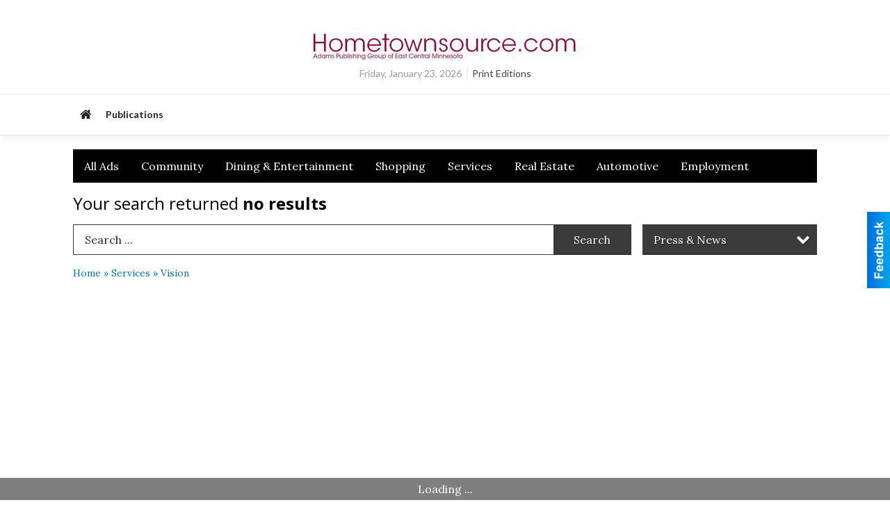

--- FILE ---
content_type: text/html
request_url: https://local.hometownsource.com/pressnews/categories:77
body_size: 13922
content:
<!DOCTYPE html>

<html lang="en" id="dealerspecial" class="en">

	<head>
		<meta charset="utf-8"/>
		<meta name="sth-site-verification" content="44332cc86b3be5c2ba2da00568ce92d9" />

        
				<meta property="og:site_name" content="ECM-INC">
		
		<!-- Mobile Specific Meta MASTER -->
		<meta http-equiv="X-UA-Compatible" content="IE=edge">
		<meta name="viewport" content="width=device-width, initial-scale=1, maximum-scale=5">

		<!-- SEO Tags -->
		<title>Vision Ads in Minneapolis, MN</title>
<meta name="description" content="Vision Ads from ">
<meta name="keywords" content="Vision, ">
<link rel="canonical" href="https://local.hometownsource.com/pressnews/categories:77">
<meta property="og:title" content="Vision Ads in Minneapolis, MN">
<meta property="og:image" content="https://local.hometownsource.com/seoimgs/imgs/Vision%20Ads%20in%20Minneapolis%2C%20MN.jpg">
<meta property="og:url" content="https://local.hometownsource.com/pressnews/categories:77">

		<!-- Scripts -->
		<script src="/scripts/language/en.js" type="text/javascript" ></script>

		<script src="//ajax.googleapis.com/ajax/libs/jquery/1.11.0/jquery.min.js"></script>
				<script> var $j = jQuery.noConflict(); </script>

		<script src="/js/prototype/prototype.js" type="text/javascript" ></script>
		<script src="/js/prototype/scriptaculous.js?load=effects,dragdrop,controls,slider,builder" type="text/javascript" ></script>

		<!-- GOOGLE MAPS -->
		
		<script type="text/javascript">
						var wehaaOptions = {
						TYPE_DEALERSPECIAL : 2,
						TYPE_REALSTATE     : 1,
						actuallatlng       : '',
						base               : "",
						ajaxLoad           : '<p style="text-align:center; margin:0px;">SENDING....</p>',
						facebookAppId      : '287014194650886',
						app                : {
								controller : "places",
								view       : "index"
						},
						defaults           : {
								lat        : 40.755100,
								lng        : -111.877869						},
						type               : 2,
						lang               : '',
						langSegment        : '',
						params       : {"categories":"77","zone":"12","header":"header_cats"},session      : {"defLoc":0,"city":"Columbus, OH","lat":39.9625,"lng":-83.0061},						showMap            : false,
						usePopUp           : false,
						startURL		   : 'https://local.hometownsource.com/', //'//local.hometownsource.com/pressnews/categories:77',
						adURL			   : '',
						startTitle		   : document.title
					};
		</script>

		<script src="/scripts/load/controller:places/action:index.js?v=4.1.0.0" type="text/javascript" ></script>

		<!-- Favicon -->
		<link rel="icon" href="/favicon.png" type="image/png" />
		<link rel="shortcut icon" href="/favicon.ico" />

		<!-- Google Fonts -->
		<link href="//fonts.googleapis.com/css?family=Arimo:400,700" rel="stylesheet" type="text/css"><link href="//fonts.googleapis.com/css?family=Droid+Serif:400,300,700" rel="stylesheet" type="text/css"><link href="//fonts.googleapis.com/css?family=Lato:400,700,300" rel="stylesheet" type="text/css"><link href="//fonts.googleapis.com/css?family=Lora:400,700" rel="stylesheet" type="text/css"><link href="//fonts.googleapis.com/css?family=Merriweather:400,700" rel="stylesheet" type="text/css"><link href="//fonts.googleapis.com/css?family=Neuton:400,700" rel="stylesheet" type="text/css"><link href="//fonts.googleapis.com/css?family=Open+Sans:400,300,700" rel="stylesheet" type="text/css"><link href="//fonts.googleapis.com/css?family=Oswald:400,300,700" rel="stylesheet" type="text/css"><link href="//fonts.googleapis.com/css?family=Playfair+Display:400,700" rel="stylesheet" type="text/css"><link href="//fonts.googleapis.com/css?family=PT+Sans:400,700" rel="stylesheet" type="text/css"><link href="//fonts.googleapis.com/css?family=PT+Sans+Narrow:400,700" rel="stylesheet" type="text/css"><link href="//fonts.googleapis.com/css?family=Roboto:400,300,700" rel="stylesheet" type="text/css"><link href="//fonts.googleapis.com/css?family=Roboto+Condensed:400,700,300" rel="stylesheet" type="text/css"><link href="//fonts.googleapis.com/css?family=Roboto+Slab:400,300,700" rel="stylesheet" type="text/css"><link href="//fonts.googleapis.com/css?family=Source+Serif+Pro:400,700" rel="stylesheet" type="text/css"><link href="//fonts.googleapis.com/css?family=Tinos:400,300,700" rel="stylesheet" type="text/css">
		<!-- Third Party -->
		<link type="text/css" rel="stylesheet" href="/css/themes/web/normalize.css">
					<link type="text/css" rel="stylesheet" href="//cdnjs.cloudflare.com/ajax/libs/font-awesome/4.5.0/css/font-awesome.min.css">
		<link type="text/css" rel="stylesheet" href="/css/window/classic.css">

		<!-- WeHaa -->
		<link type="text/css" rel="stylesheet" href="/css/themes/web/design.css?v=4.1.0.0">
		<link type="text/css" rel="stylesheet" href="/css/themes/web/templates.css?v=4.1.0.0">

		<!--[if IE]>
			<link type="text/css" rel="stylesheet" href="/css/themes/latimes/fix_ie.css">
		<![endif]-->

		<!-- PRINT MEDIA CSS -->
		<link href="/css/themes/web/print.css" rel="stylesheet" type="text/css" media="print">

		<!-- LIGHTBOX -->
		<link type="text/css" rel="stylesheet" href="/css/lightbox/lightbox.css" media="screen" />

		<!-- PROTOTIP -->
		<link type="text/css" rel="stylesheet" href="/css/prototip/prototip.css" media="screen" />

		<!-- Custom Styles -->
		<link type="text/css" rel="stylesheet" href="/css/themes/web/custom.css?v=4.1.0.0">

		<!-- Views Styles -->
		<style type="text/css">

/* General
------------------------------------------------------------------------------------------------------------------------ */

	body {
		background-color: #ffffff;
	}

/* Structure
------------------------------------------------------------------------------------------------------------------------ */

	.fixed-header {
		border-bottom: #000000 0px solid;
	}
	
	.full-width {
		border-bottom: #000000 0px solid;
	}
	
	.boxed-width {
		box-shadow: 0 0 0 rgba(0, 0, 0, 0);
		border-left: #ffffff 0px solid;
		border-right: #ffffff 0px solid;
		background-color: #ffffff;
	}

/* Header
------------------------------------------------------------------------------------------------------------------------ */

	#sHeader {
		background-color: #ffffff;
	}

/* Main Menu
------------------------------------------------------------------------------------------------------------------------ */

	#sMenu {
		padding: 20px 0px 0px 0px;
	}
	
	#fMenu .bgdiv,
	#sMenu .bgdiv {
		color: #ffffff;
		background-color: #000000;
	}
	
	#fMenu .bgdiv .desk-menu > ul > li,
	#sMenu .bgdiv .desk-menu > ul > li {
		font-size: 16px;
		font-weight: normal;
	}
	
	#fMenu .bgdiv .desk-menu > ul > li > a,
	#sMenu .bgdiv .desk-menu > ul > li > a,
	#fMenu .bgdiv .desk-menu > ul > li > span,
	#sMenu .bgdiv .desk-menu > ul > li > span {
		color: #ffffff;
		padding: 0 16px;
		line-height: 48px;
		font-family: "Lora", serif;
	}

	#fMenu .bgdiv .desk-menu > ul > li .submen .sublist,
	#sMenu .bgdiv .desk-menu > ul > li .submen .sublist {
		padding: 8px;
		background-color: #000000;
	}
	
	#fMenu .bgdiv .desk-menu > ul > li .submen .col.subcol2:first-child,
	#sMenu .bgdiv .desk-menu > ul > li .submen .col.subcol2:first-child {
		padding: 0 4px 0 0;
	}
	
	#fMenu .bgdiv .desk-menu > ul > li .submen .col.subcol2:last-child,
	#sMenu .bgdiv .desk-menu > ul > li .submen .col.subcol2:last-child {
		padding: 0 0 0 4px;
	}
	
	#fMenu .bgdiv .desk-menu > ul > li .submen .col.subcol3,
	#sMenu .bgdiv .desk-menu > ul > li .submen .col.subcol3 {
		padding: 0 4px;
	}
	
	#fMenu .bgdiv .desk-menu > ul > li .submen .col.subcol3:first-child,
	#sMenu .bgdiv .desk-menu > ul > li .submen .col.subcol3:first-child {
		padding: 0 4px 0 0;
	}
	
	#fMenu .bgdiv .desk-menu > ul > li .submen .col.subcol3:last-child,
	#sMenu .bgdiv .desk-menu > ul > li .submen .col.subcol3:last-child {
		padding: 0 0 0 4px;
	}
	
	#fMenu .bgdiv .desk-menu > ul > li .submen .col ul li a,
	#sMenu .bgdiv .desk-menu > ul > li .submen .col ul li a {
		font-size: 14px;
		color: #ffffff;
		border-bottom: #6d0909 1px solid;
		padding: 10px 8px;
	}
	
	#fMenu .bgdiv .desk-menu > ul > li .focus-within .col ul li a:focus,
	#sMenu .bgdiv .desk-menu > ul > li .focus-within .col ul li a:focus,
	#fMenu .bgdiv .desk-menu > ul > li .submen .col ul li a:hover,
	#sMenu .bgdiv .desk-menu > ul > li .submen .col ul li a:hover,
	#fMenu .bgdiv .desk-menu > ul > li .submen .col ul li a:focus,
	#sMenu .bgdiv .desk-menu > ul > li .submen .col ul li a:focus {
		background-color: #6d0909;
	}
	
	#fMenu .bgdiv .desk-menu > ul > li:focus-within > a,
	#sMenu .bgdiv .desk-menu > ul > li:focus-within > a,
	#fMenu .bgdiv .desk-menu > ul > li:focus-within > span,
	#sMenu .bgdiv .desk-menu > ul > li:focus-within > span,
	#fMenu .bgdiv .desk-menu > ul > li:hover > a,
	#sMenu .bgdiv .desk-menu > ul > li:hover > a,
	#fMenu .bgdiv .desk-menu > ul > li:hover > span,
	#sMenu .bgdiv .desk-menu > ul > li:hover > span {
		color: #ffffff;
		background-color: #000000;
	}
	
	#fMenu .bgdiv .desk-menu > ul > li.more .sublist > ul .li-more > a,
	#sMenu .bgdiv .desk-menu > ul > li.more .sublist > ul .li-more > a,
	#fMenu .bgdiv .desk-menu > ul > li.more .sublist > ul .li-more > span,
	#sMenu .bgdiv .desk-menu > ul > li.more .sublist > ul .li-more > span {
		font-size: 14px;
		color: #ffffff;
		border-bottom: #6d0909 1px solid;
		padding: 10px 8px;
	}
	
	#fMenu .bgdiv .desk-menu > ul > li.more .sublist > ul .li-more.parent > a:before,
	#sMenu .bgdiv .desk-menu > ul > li.more .sublist > ul .li-more.parent > a:before {
		padding: 2px 12px 0 0;
	}
	
	#fMenu .bgdiv .desk-menu > ul > li.more .sublist > ul .li-more:focus-within > a,
	#sMenu .bgdiv .desk-menu > ul > li.more .sublist > ul .li-more:focus-within > a,
	#fMenu .bgdiv .desk-menu > ul > li.more .sublist > ul .li-more:focus-within > span,
	#sMenu .bgdiv .desk-menu > ul > li.more .sublist > ul .li-more:focus-within > span,
	#fMenu .bgdiv .desk-menu > ul > li.more .sublist > ul .li-more:hover > a,
	#sMenu .bgdiv .desk-menu > ul > li.more .sublist > ul .li-more:hover > a,
	#fMenu .bgdiv .desk-menu > ul > li.more .sublist > ul .li-more:hover > span,
	#sMenu .bgdiv .desk-menu > ul > li.more .sublist > ul .li-more:hover > span {
		background-color: #6d0909;
	}
	
	#fMenu .bgdiv .desk-menu > ul > li.more .sublist > ul .li-more:focus-within > .submen,
	#sMenu .bgdiv .desk-menu > ul > li.more .sublist > ul .li-more:focus-within > .submen,
	#fMenu .bgdiv .desk-menu > ul > li.more .sublist > ul .li-more:hover > .submen,
	#sMenu .bgdiv .desk-menu > ul > li.more .sublist > ul .li-more:hover > .submen {
		top: -8px;
		padding-right: 8px;
	}
	
	#fMenu .bgdiv .desk-menu > ul > li.more .sublist > ul .li-more:focus-within > .submen.onecolumn .sublist,
	#sMenu .bgdiv .desk-menu > ul > li.more .sublist > ul .li-more:focus-within > .submen.onecolumn .sublist,
	#fMenu .bgdiv .desk-menu > ul > li.more .sublist > ul .li-more:hover > .submen.onecolumn .sublist,
	#sMenu .bgdiv .desk-menu > ul > li.more .sublist > ul .li-more:hover > .submen.onecolumn .sublist {
		width: 292px;
	}
	
	#fMenu .bgdiv .desk-menu > ul > li.more .sublist > ul .li-more:focus-within > .submen.onecolumn .sublist .subcol1,
	#sMenu .bgdiv .desk-menu > ul > li.more .sublist > ul .li-more:focus-within > .submen.onecolumn .sublist .subcol1,
	#fMenu .bgdiv .desk-menu > ul > li.more .sublist > ul .li-more:focus-within > .submen.onecolumn .sublist .subcol2,
	#sMenu .bgdiv .desk-menu > ul > li.more .sublist > ul .li-more:focus-within > .submen.onecolumn .sublist .subcol2,
	#fMenu .bgdiv .desk-menu > ul > li.more .sublist > ul .li-more:focus-within > .submen.onecolumn .sublist .subcol3,
	#sMenu .bgdiv .desk-menu > ul > li.more .sublist > ul .li-more:focus-within > .submen.onecolumn .sublist .subcol3,
	#fMenu .bgdiv .desk-menu > ul > li.more .sublist > ul .li-more:hover > .submen.onecolumn .sublist .subcol1,
	#sMenu .bgdiv .desk-menu > ul > li.more .sublist > ul .li-more:hover > .submen.onecolumn .sublist .subcol1,
	#fMenu .bgdiv .desk-menu > ul > li.more .sublist > ul .li-more:hover > .submen.onecolumn .sublist .subcol2,
	#sMenu .bgdiv .desk-menu > ul > li.more .sublist > ul .li-more:hover > .submen.onecolumn .sublist .subcol2,
	#fMenu .bgdiv .desk-menu > ul > li.more .sublist > ul .li-more:hover > .submen.onecolumn .sublist .subcol3,
	#sMenu .bgdiv .desk-menu > ul > li.more .sublist > ul .li-more:hover > .submen.onecolumn .sublist .subcol3 {
		padding: 0 12px 0 0;
	}

/* Floating & Sliding Menus
------------------------------------------------------------------------------------------------------------------------ */

	#fMenu .bgdiv .mobile-menu > ul > li > a,
	#sMenu .bgdiv .mobile-menu > ul > li > a,
	#fMenu .bgdiv .mobile-menu > ul > li > span,
	#sMenu .bgdiv .mobile-menu > ul > li > span {
		color: #ffffff;
	}

	#fMenu .bgdiv .mobile-menu > ul > li > a.mobile-open span,
	#sMenu .bgdiv .mobile-menu > ul > li > a.mobile-open span,
	#fMenu .bgdiv .mobile-menu > ul > li > span.mobile-open span,
	#sMenu .bgdiv .mobile-menu > ul > li > span.mobile-open span,
	#fMenu .bgdiv .mobile-menu > ul > li > a.ssearch-open span,
	#sMenu .bgdiv .mobile-menu > ul > li > a.ssearch-open span,
	#fMenu .bgdiv .mobile-menu > ul > li > span.ssearch-open span,
	#sMenu .bgdiv .mobile-menu > ul > li > span.ssearch-open span {
		background: #ffffff;
	}

	#sliding_menu {
		background: #000000;
	}

	#sliding_menu ul li a {
		color: #ffffff;
		border-bottom: #6d0909 1px solid;
	}

/* Leader Board
------------------------------------------------------------------------------------------------------------------------ */

	#sLeaderBoard {
		font-size: 16px;
		padding: 10px 0 0 0;
	}
	
	#sLeaderBoard .bgdiv {
		color: #ffffff;
		background-color: #b30000;
	}
	
	#sLeaderBoard .bgdiv .content {
		font-weight: normal;
		font-family: "Lora", serif;
		padding: 8px 16px;
	}

/* Title
------------------------------------------------------------------------------------------------------------------------ */

	#pTitle {
		padding: 12px 0 0 0;
		line-height: 36px;
	}
	
	#pTitle .place_index_title {
		color: #000000;
		font-size: 24px;
		font-weight: normal;
		font-family: "Open Sans", sans-serif;
	}

/* Search: Advertizers / Zones / Cities / Search
------------------------------------------------------------------------------------------------------------------------ */

	#pSearch {
		padding: 12px 0 0 0;
		line-height: 44px;
		font-weight: normal;
		font-family: "Lora", serif;
	}
	
	#pSearch ::-webkit-input-placeholder { color: #2b2b2b; }
	#pSearch ::-moz-placeholder { color: #2b2b2b; }
	#pSearch :-ms-input-placeholder { color: #2b2b2b; }
	#pSearch :-moz-placeholder { color: #2b2b2b; }
	
		#pSearch .has-text ::-webkit-input-placeholder { color: #2b2b2b; }
		#pSearch .has-text ::-moz-placeholder { color: #2b2b2b; }
		#pSearch .has-text :-ms-input-placeholder { color: #2b2b2b; }
		#pSearch .has-text :-moz-placeholder { color: #2b2b2b; }
	
	#pSearch .list-combo,
	#pSearch .search_combo_top,
	#aSearch .advertiser_button {
		padding: 0px 0 0px 16px;
	}
	
	#pSearch .search_combo_top.combo_text {
		padding: 0;
	}
	
	#aSearch .advertiser_button > a,
	#pSearch .search_combo_top input,
	#pSearch .search_combo_top button,
	#pSearch .list-combo .header {
		color: #ffffff;
		font-size: 16px;
		padding: 0 24px;
		background: #3b3b3b;
		height: 44px;
		line-height: 44px;
	}
	
	#aSearch .advertiser_button > a {
		height: 36px;
		line-height: 36px;
	}

	#aSearch .advertiser_button:hover > a,
	#pSearch .search_combo_top:hover button,
	#pSearch .list-combo:hover .header {
		-webkit-box-shadow: inset 0 -44px 0 0 rgba(0, 0, 0, 0.15);
		-moz-box-shadow: inset 0 -44px 0 0 rgba(0, 0, 0, 0.15);
		box-shadow: inset 0 -44px 0 0 rgba(0, 0, 0, 0.15);
	}
	
	#pSearch .search_combo_top input {
		width: 176px;
		padding: 0 0 0 16px;
	}
	
		#pSearch .search_combo_top .has-text input {
			width: 100%;
			padding-right: 112px;
			color: #3b3b3b;
			background: #ffffff;
			border: #3b3b3b 1px solid;
			-webkit-box-shadow: none;
			-moz-box-shadow: none;
			box-shadow: none;
			cursor: auto;
			text-shadow: none;
		}
	
	#pSearch .search_combo_top button {
		width: 32px;
		padding: 0;
	}
	
		#pSearch .search_combo_top .has-text button {
			width: 112px;
			margin-left: -112px;
		}
	
	#pSearch .search_combo_top button.icon-search:before {
		font-size: 20px;
		line-height: 42px;
	}
	
	#pSearch .list-combo .header {
		padding: 0 40px 0 16px;
	}
	
	#pSearch .list-combo .header:after {
		right: 4px;
		width: 32px;
		font-size: 20px;
		line-height: 42px;
	}
	
	#pSearch .list-combo ul {
		background: #000000;
		max-height: 320px;
		padding: 4px 0;
	}
	
	#pSearch .list-combo ul li {
		padding: 0 4px;
	}
	
	#pSearch .list-combo ul li a {
		color: #ffffff;
		font-size: 14px;
		border-bottom: #6d0909 1px solid;
		padding: 10px 8px;
	}
	
	#pSearch .list-combo ul li a:hover,
	#pSearch .list-combo ul li a:focus {
		color: #ffffff;
		background-color: #6d0909;
	}

/* Mobile Search: Advertizers / Zones / Cities / Search
------------------------------------------------------------------------------------------------------------------------ */

	#sSearch {
		background: #000000;
	}
	
	#sSearch .list-combo ul {
		background: #000000;
	}
	
	#sSearch .list-combo ul li a {
		color: #ffffff;
	}

/* Intro Text
------------------------------------------------------------------------------------------------------------------------ */

	#pIntrotext {
		font-size: 16px;
		padding: 10px 0 0 0;
		font-weight: normal;
		font-family: "Lora", serif;
	}

/* Banner
------------------------------------------------------------------------------------------------------------------------ */

	#sBanner {
		padding: 10px 0 0 0;
	}

/* Breadcrumb
------------------------------------------------------------------------------------------------------------------------ */

	#pBreadcrumb {
		color: #0970ba;
		padding: 12px 0 0 0;
		font-size: 14px;
		font-weight: normal;
		line-height: 28px !important;
	}
	
	#pBreadcrumb a {
		color: #0970ba;
	}
	
	#pBreadcrumb a:hover,
	#pBreadcrumb a:focus {
		color: #181818;
	}
	
	#pBreadcrumb h2 {
		color: #000000;
		font-weight: bold;
		font-size: 14px;
		line-height: 28px;
	}

/* Saving Ads
------------------------------------------------------------------------------------------------------------------------ */

	#pAdControls,
	#vAdControls {
		padding: 12px 0 0 0;
		line-height: 28px;
		font-weight: 300;
		font-family: "Lora", serif;
	}
	
	#pAdControls a,
	#vAdControls a {
		margin: 0px 8px 0px 0;
		color: #ffffff;
		font-size: 16px;
		padding: 0 24px;
		background: #0563a6;
		height: 28px;
		line-height: 28px;
	}
	
	#pAdControls a:hover,
	#vAdControls a:hover {
		-webkit-box-shadow: inset 0 -28px 0 0 rgba(0, 0, 0, 0.15);
		-moz-box-shadow: inset 0 -28px 0 0 rgba(0, 0, 0, 0.15);
		box-shadow: inset 0 -28px 0 0 rgba(0, 0, 0, 0.15);
	}
	
	#pAdControls.floatright a,
	#vAdControls.floatright a {
		margin: 0px 0 0px 8px;
	}

/* Letter List
------------------------------------------------------------------------------------------------------------------------ */

	.letter-list {
		margin: 0 0 24px;
		font-weight: normal;
		font-family: "Lora", serif;
	}
	
	.letter-list ul li {
		margin: 2px;
		font-size: 16px;
	}
	
	.letter-list ul li a {
		color: #ffffff;
		background: #000000;
		border: #000000 1px solid;
		padding: 4px 12px;
	}
	
	.letter-list ul li a.all {
		color: #000000;
		background: none;
	}
	
	.letter-list ul li a:hover,
	.letter-list ul li a.actual {
		color: #ffffff;
		background: #000000;
		border: #000000 1px solid;
	}
	
	.letter-list ul li strong {
		color: #ffffff;
		background: #000000;
		border: #000000 1px solid;
		font-weight: normal;
		padding: 4px 12px;
	}

/* Ad View - Left Column
------------------------------------------------------------------------------------------------------------------------ */

	.ui-dialog .ui-dialog-content {
		background: #efefef;
	}

	#cA.viewPlace {
		color: #181818;
		width: 65%;
		padding: 0 20px 20px 0;
		font-family: "Lora", serif;
	}
	
	#cA.viewPlace.fullPage {
		padding: 0 0 20px;
	}
	
	#cA.viewPlace .viewContainer {
		padding: 20px;
		background: #efefef;
		border-radius: 0px;
	}
	
	#cA.viewPlace .viewContainer h1.ad_name {
		margin: 0 0 10px;
		font-size: 16px;
		font-family: "Open Sans", sans-serif;
	}
	
	#cA.viewPlace .viewContainer h2.ad_date {
		margin: 20px 0;
		font-size: 12px;
	}
	
	#cA.viewPlace .viewContainer .related {
		color: #181818;
		background: #efefef;
		padding: 10px;
		border-radius: 0px;
	}
	
	#cA.viewPlace .viewContainer .related h3 {
		margin: 0 0 10px;
		font-size: 18px;
		font-family: "Open Sans", sans-serif;
	}
	
	#cA.viewPlace .viewContainer .related ul li {
		font-size: 14px;
		padding: 8px 12px;
	}
	
	#cA.viewPlace .viewContainer .related ul li div {
		min-height: 48px;
		padding: 5px 0 5px 64px;
	}
	
	#cA.viewPlace .viewContainer .related ul li div:hover {
		background: #efefef;
	}
	
	#cA.viewPlace .viewContainer .related ul li a {
		color: #707f94;
	}
	
	#cA.viewPlace .viewContainer .related ul li a img {
		width: 52px;
		height: 48px;
		top: 5px;
		left: 5px;
	}
	
	#cA.viewPlace .viewContainer .related ul li p {
		margin: 5px 0 0;
		font-size: 12px;
	}
	
	#cA.viewPlace .viewContainer .related ul li.hidden-related {
		padding: 0;
	}
	
	#cA.viewPlace .viewContainer .related .view-more-ads {
		color: #efefef;
		background: #707f94;
		border-radius: 0px;
		padding: 10px 20px;
		margin-top: 10px;
	}

	#cA.viewPlace .businessHeader h2 {
		color: #6d0909;
		font-size: 48px;
	}

/* Ad View - Right Column
------------------------------------------------------------------------------------------------------------------------ */

	#cB.viewPlace {
		color: #181818;
		width: 35%;
		padding: 0 0 20px;
		font-family: "Lora", serif;
	}
	
	#cB.viewPlace .viewContainer {
		background: #efefef;
		border-radius: 0px;
		padding: 20px 20px 0;
	}
	
	#cB.viewPlace .viewContainer .placeHeader {
		border-radius: 0px;
		padding: 10px 20px;
		background: #6d0909;
		margin-bottom: 10px;
	}
	
	#cB.viewPlace .viewContainer .placeHeader h2 {
		color: #efefef;
		padding: 6px 0;
		font-size: 28px;
		font-family: "Open Sans", sans-serif;
	}
	
	#cB.viewPlace .viewContainer .placeHeader h2 a {
		color: #efefef;
	}
	
	#cB.viewPlace .viewContainer .placeHeader p {
		color: #efefef;
		font-size: 24px;
		font-family: "Open Sans", sans-serif;
	}
	
	#cB.viewPlace .viewContainer .placeHeader p:before {
		background: #efefef;
	}
	
	#cB.viewPlace .viewContainer .moduleInfo h2 {
		font-size: 20px;
		font-family: "Open Sans", sans-serif;
		margin: 10px 0 5px;
	}
	
	#cB.viewPlace .viewContainer .moduleInfo .space_inserter {
		margin-bottom: 20px;
	}
	
	#cB.viewPlace .viewContainer .moduleInfo .whitesquare {
		color: #181818;
		background: #efefef;
		padding: 10px 20px;
		border-radius: 0px;
		margin-bottom: 20px;
	}
	
	#cB.viewPlace .viewContainer .moduleInfo .whitesquare a {
		color: #707f94;
	}

	#cB.viewPlace .viewContainer .moduleInfo .whitesquare h3 {
		font-size: 24px;
		font-family: "Open Sans", sans-serif;
		margin: 0 0 20px;
		padding: 0 0 12px;
	}
	
	#cB.viewPlace .viewContainer .moduleInfo .addresses .extraAddress,
	#cB.viewPlace .viewContainer .moduleInfo .addresses .first_address {
		padding: 8px 0 8px 36px;
	}
	
	#cB.viewPlace .viewContainer .moduleInfo .addresses .extraAddress .letter,
	#cB.viewPlace .viewContainer .moduleInfo .addresses .first_address .letter {
		color: #efefef;
		top: 8px;
		background-color: #6d0909;
		border-radius: 0px;
		font-size: 12px;
		width: 24px;
		height: 24px;
		line-height: 24px;
	}
	
	#cB.viewPlace .viewContainer .moduleInfo .addresses .extraAddress .subaddres,
	#cB.viewPlace .viewContainer .moduleInfo .addresses .first_address .subaddres {
		font-size: 18px;
		line-height: 24px;
	}
	
	#cB.viewPlace .viewContainer .moduleInfo .addresses .extraAddress a.location,
	#cB.viewPlace .viewContainer .moduleInfo .addresses .first_address a.location {
		color: #efefef;
		background-color: #707f94;
		padding: 4px 8px;
		border-radius: 0px;
		margin: 4px 4px 0 0;
		font-size: 16px;
	}
	
	#cB.viewPlace .viewContainer .moduleInfo .mapsright p.map_title {
		font-size: 12px;
		margin: 0 0 4px;
	}
	
	#cB.viewPlace .viewContainer .moduleInfo .mapsright #map_place {
		height: 272px;
		border: #181818 1px solid;
		margin-bottom: 20px;
	}
	
	#cB.viewPlace .viewContainer .moduleInfo .bottomaddress #map_place {
		margin-bottom: 0;
	}
	
	#cB.viewPlace .viewContainer .moduleInfo .mapsright .bizmap_address {
		margin-bottom: 20px;
	}
	
	#cB.viewPlace .viewContainer .moduleInfo .contactinfo .websites .website {
		margin: 0 0 24px;
	}
	
	#cB.viewPlace .viewContainer .moduleInfo .contactinfo .schedules {
		margin: 12px 0 0;
		padding: 8px 0 0;
	}
	
	#cB.viewPlace .viewContainer .moduleInfo .topics ul li .paragraph {
		font-size: 20px;
	}
	
	#cA.viewPlace .bizcontact,
	#cB.viewPlace .viewContainer .bizcontact {
		color: #efefef;
		background: #6d0909;
		margin-bottom: 10px;
	}
	
	#cA.viewPlace .bizcontact a,
	#cB.viewPlace .viewContainer .bizcontact a {
		color: #efefef;
	}
	
	#cA.viewPlace #viewmore_biz {
		color: #efefef;
		background: #6d0909;
		display: block;
		text-align: center;
		text-decoration: none;
		text-transform: uppercase;
		padding: 12px 0;
		font-weight: bold;
	}


/* Ad View - Footer
------------------------------------------------------------------------------------------------------------------------ */

	.footerPlace {
		color: #181818;
		padding: 16px;
		background: #efefef;
	}
	
	.footerPlace .contImage {
		width: 224px;
		height: 112px;
		margin: 0 8px;
		background: #efefef;
	}
	
	.footerPlace .web,
	.footerPlace .contact_info {
		min-width: 208px;
		max-width: 304px;
		height: 112px;
		padding: 8px 16px;
		margin: 0 8px;
		font-size: 12px;
		background: #efefef;
	}
	
	.footerPlace .contact_info h2 {
		font-size: 16px;
		font-family: "Open Sans", sans-serif;
	}
	
	.footerPlace .contact_info h3 {
		margin: 0 0 4px;
		font-family: "Open Sans", sans-serif;
	}
	
	.footerPlace .contact_info a {
		color: #6d0909;
		font-size: 16px;
	}
	
	.footerPlace .web h2 {
		font-size: 14px;
	}
	
	.footerPlace .web h3 {
		font-size: 14px;
	}
	
	.footerPlace .web a {
		color: #6d0909;
		font-size: 14px;
	}

/* Carousel Controls
------------------------------------------------------------------------------------------------------------------------ */

	
	.carousel-section {
		margin-bottom: 32px;
	}
	
	.carousel-section .carousel-title {
		color: #000000;
		font-weight: 300;
		font-size: 24px;
		line-height: 32px;
		font-family: "Lora", serif;
	}
	
	.carousel-section .carousel-title a {
		color: #ffffff;
		background: #6d0909;
		font-weight: 300;
		font-family: "Lora", serif;
		padding: 0 8px;
		font-size: 10px;
		line-height: 20px;
		margin: 6px 0 0 12px;
	}
	
	.carousel-section .carousel-controls a {
		color: #ffffff;
		background: #6d0909;
		padding: 0 10px 0 8px;
		margin: 2px 0 2px 4px;
	}
	
	.carousel-section .carousel-controls a.carousel-right {
		padding: 0 8px 0 10px;
	}
	
	.carousel-section .carousel-controls a span {
		font-size: 18px;
		line-height: 28px;
	}
	
	.carousel-section .carousel-block-wrapper {
		margin: 16px auto 32px;
	}

	.carousel-section.total_cols_1 .carousel-title a {
		padding: 0 16px;
		font-size: 12px;
		line-height: 28px;
		margin: 4px 0 0;
	}

	.carousel-section.total_cols_1 .carousel-controls a {
		margin: 0px 4px;
	}

/* Ads - Defaults
------------------------------------------------------------------------------------------------------------------------ */

	.place {
		width: 290px;
		padding: 0 10px 25px;
	}

	.place.place_gallery_item,
	.place.place_premium_item {
		height: 345px;
	}

	.place.place_carousel_item,
	.place.place_premium_carousel_item,
	#places_container_marketplace .place.place_marketplace_item {
		height: 320px;
	}

	#places_container_marketplace .place.place_marketplace_item.item_1 {
		height: 640px;
	}

	.place_clean_item,
	.place_default_item,
	.place_premium_item {
		padding-bottom: 49px;
	}

	.place_carousel_item,
	.place_premium_carousel_item {
		padding-bottom: 24px;
	}

		.place .place_wrapper {
		padding-bottom: 1px !important;
		-webkit-box-shadow: 0 0 0 1px rgba(0, 0, 0, 0.15), inset 0 -1px 0 0 rgba(0, 0, 0, 0.15) !important;
		-moz-box-shadow: 0 0 0 1px rgba(0, 0, 0, 0.15), inset 0 -1px 0 0 rgba(0, 0, 0, 0.15) !important;
		box-shadow: 0 0 0 1px rgba(0, 0, 0, 0.15), inset 0 -1px 0 0 rgba(0, 0, 0, 0.15) !important;
	}

	.place_premium_item .place_wrapper,
	.place_carousel_item .place_wrapper,
	.place_premium_carousel_item .place_wrapper {
		height: 296px !important;
	}

	.place_gallery_item .place_wrapper {
		height: 320px !important;
	}

	#places_container_marketplace .place_marketplace_item .place_wrapper {
		height: 295px !important;
	}

	#places_container_marketplace .place_marketplace_item.item_1 .place_wrapper {
		height: 615px !important;
	}
	
	.place .place_wrapper .adimage {
		padding: 10px 10px 10px 10px;
		background: #fafafa;
	}

	.place_carousel_item .place_wrapper .adimage,
	.place_premium_item .place_wrapper .adimage a.img.centered_image, 
	.place_premium_carousel_item .place_wrapper .adimage a.img.centered_image,
	.place_premium_item .place_wrapper .adimage span.img.centered_image, 
	.place_premium_carousel_item .place_wrapper .adimage span.img.centered_image {
		padding: 0;
		bottom: auto;
		height: 69%;
	}

	.place_carousel_item .place_wrapper .adimage a.img,
	.place_carousel_item .place_wrapper .adimage span.img {
		margin: 10px 10px 10px 10px;
	}

	.place_premium_item .place_wrapper .adimage, 
	.place_gallery_item .place_wrapper .adimage, 
	.place_marketplace_item .place_wrapper .adimage,
	.place_premium_carousel_item .place_wrapper .adimage {
		padding: 0;
		bottom: 1px;
	}

	.total_cols_1 .place_clean_item .place_wrapper {
		padding-bottom: 0 !important;
		-webkit-box-shadow: none !important;
		-moz-box-shadow: none !important;
		box-shadow: none !important;
	}

	.total_cols_1 .place_clean_item .place_wrapper .adimage {
		padding: 0;
	}

	.total_cols_1 .place_default_item .place_wrapper .adimage {
		padding: 8px 0;
	}

	.total_cols_1 .place_clean_item .place_wrapper .adimage .imgcontain,
	.total_cols_1 .place_default_item .place_wrapper .adimage .imgcontain {
		margin: 0 -10px;
	}
	
	.total_cols_1 .place_carousel_item .place_wrapper .adimage a.img,
	.total_cols_1 .place_carousel_item .place_wrapper .adimage span.img {
		margin: 8px -10px;
	}

	.place .place_wrapper .details {
		padding: 4px 0 4px 0;
	}

	.place_clean_item .place_wrapper .details {
		padding: 0;
	}

	.place_default_item .place_wrapper .details,
	.place_premium_item .place_wrapper .details,
	.place_carousel_item .place_wrapper .details,
	.place_premium_carousel_item .place_wrapper .details {
		background: rgba(0, 0, 0, 1);
	}

	.place_gallery_item .place_wrapper .adimage .effect,
	.place_marketplace_item .place_wrapper .adimage .effect {
		background: rgba(0, 0, 0, 1);
	}

	.place_gallery_item .place_wrapper .details,
	.place_premium_item .place_wrapper .details, 
	.place_carousel_item .place_wrapper .details, 
	.place_marketplace_item .place_wrapper .details,
	.place_premium_carousel_item .place_wrapper .details {
		top: 69%;
		bottom: 1px;
	}

	.place .place_wrapper .details .offer_name {
		color: #ffffff;
		background: #6d0909;
		text-align: center;
		font-weight: normal;
		padding: 2px 4px 2px 4px;
		font-size: 18px;
		font-family: "Open Sans", sans-serif;
	}
	
	.place .place_wrapper .details .offer_name a,
	.place .place_wrapper .details .offer_name span {
		color: #ffffff;
	}
	
	.place_marketplace_item.item_1 .place_wrapper .details .offer_bintrotext {
		font-size: 45px;
	}

	.place .place_wrapper .details .business_name {
		color: #ffffff;
		background: transparent;
		text-align: center;
		font-weight: normal;
		padding: 4px 4px 2px 4px;
		font-size: 14px;
		font-family: "Lora", serif;
	}
	
	.place .place_wrapper .details .business_name a,
	.place .place_wrapper .details .business_name span {
		color: #ffffff;
	}
	
	.place_marketplace_item.item_1 .place_wrapper .details .offer_bintrotext {
		font-size: 24.5px;
	}

	.place_gallery_item .place_wrapper .business_category, 
	.place_marketplace_item .place_wrapper .business_category,
	.place .place_wrapper .details .business_category {
		color: #ffffff;
		background: transparent;
		text-align: center;
		font-weight: normal;
		padding: 4px 4px 4px 4px;
		font-size: 12px;
		font-family: "Open Sans", sans-serif;
	}
	
	.place_gallery_item .place_wrapper .business_category, 
	.place_marketplace_item .place_wrapper .business_category,
	.place .place_wrapper .details .business_category a,
	.place .place_wrapper .details .business_category span {
		color: #ffffff;
	}
	
	.place_gallery_item .place_wrapper .business_category, 
	.place_marketplace_item .place_wrapper .business_category {
		top: 20px;
						max-width: none !important;
				left: 20px !important;
				right: 20px !important;
					}

	.place .place_wrapper > .business_category a,
	.place .place_wrapper > .business_category span {
		color: #ffffff;
	}
	
	
	.place .place_wrapper .details .offer_bintrotext {
		color: #181818;
		background: transparent;
		text-align: center;
		font-weight: normal;
		padding: 0 4px 0 4px;
		font-size: 12px;
		font-family: "Lora", serif;
	}

	.place_premium_item .place_wrapper .details .offer_bintrotext > div,
	.place_gallery_item .place_wrapper .details .offer_bintrotext > div,
	.place_carousel_item .place_wrapper .details .offer_bintrotext > div,
	.place_marketplace_item .place_wrapper .details .offer_bintrotext > div,
	.place_premium_carousel_item .place_wrapper .details .offer_bintrotext > div {
		line-height: 18px;
		max-height: 36px;
	}

	.place_marketplace_item.item_1 .place_wrapper .details .offer_bintrotext {
		font-size: 18px;
	}

	.place_marketplace_item.item_1 .place_wrapper .details .offer_bintrotext > div {
		line-height: 26px;
		max-height: 52px;
	}

	.place .place_wrapper .details .publication_date {
		font-size: 12px;
		color: #000000 !important;
		text-align: center !important;
		font-weight: normal !important;
		font-family: "Open Sans", sans-serif !important;
	}

	.place_clean_item .place_wrapper .details .publication_date,
	.place_default_item .place_wrapper .details .publication_date,
	.place_premium_item .place_wrapper .details .publication_date,
	.place_carousel_item .place_wrapper .details .publication_date,
	.place_premium_carousel_item .place_wrapper .details .publication_date {
		line-height: 24px;
		bottom: -25px;
	}
	
	@media only screen and (max-width: 740px) {

		.header_links_mobile_fixed a.phones,
		.header_links_mobile_fixed a.location,
		#cB.viewPlace .viewContainer .moduleInfo > h2 {
			background: #6d0909;
		}

   	}

	#aShareBT { background: rgba(0, 0, 0, 1); }


</style>









































	</head>

	<body itemscope itemtype="http://schema.org/WebPage" class="places_index ">
		<a class="skip-to-content-link" href="#sContent">skip to content</a>

		<div id="sliding_blocking_bg"></div>
		<!-- Sliding Menu -->
		<div id="sliding_menu">
			
<div class="slidenav-container">
	<nav class="sliding-menu">
			<ul class="menu ">
		<li>
			<a class="home" href="https://local.hometownsource.com/">All Ads</a>
		</li>
		<li><a class=''  data-type_id='11'  href='https://local.hometownsource.com/pressnews/types:11' title='Community  Ads in Osseo, MN'>Community </a></li><li><a class=''  data-type_id='3'  href='https://local.hometownsource.com/pressnews/types:3' title='Local Dining &amp; Entertainment Ads in Minneapolis, MN'>Dining &amp; Entertainment</a></li><li><a class=''  data-type_id='9'  href='https://local.hometownsource.com/pressnews/types:9' title='Local Shopping Ads in Minneapolis, MN'>Shopping</a></li><li><a class=''  data-type_id='5'  href='https://local.hometownsource.com/pressnews/types:5' title='Local Services Ads in Minneapolis, MN'>Services</a></li><li><a class=''  data-type_id='23'  href='https://local.hometownsource.com/pressnews/types:23' title='Local Real Estate Ads in Minneapolis, MN'>Real Estate</a></li><li><a class=''  data-type_id='24'  href='https://local.hometownsource.com/pressnews/types:24' title='Local Automotive Ads in Minneapolis, MN'>Automotive</a></li><li><a class=''  data-type_id='25'  href='https://local.hometownsource.com/pressnews/types:25' title='Local Employment Ads in Minneapolis, MN'>Employment</a></li>	</ul>
		</nav>
</div>
			<div class="clearBoth"></div>
		</div>
		<!-- Sliding Search Forms -->
		<div id="sSearch">
						
			
	<div class="zone_combo_top list-combo">
		
<!-- Zones Menu -->
<div class="" style="position:relative;">
	<div class="header" tabindex="0">
					Press &amp; News			</div>
	<ul>
		<li>
			<a href="https://local.hometownsource.com/">ALL PAPERS</a>
		</li>
					<li>
				<a href="https://local.hometownsource.com/pressnews/">Press &amp; News</a>
			</li>
					<li>
				<a href="https://local.hometownsource.com/sunpatriot/">Sun Patriot</a>
			</li>
					<li>
				<a href="https://local.hometownsource.com/dairylandpeach/">Dairyland Peach</a>
			</li>
					<li>
				<a href="https://local.hometownsource.com/abcnewspapers/">ABC Newspapers</a>
			</li>
					<li>
				<a href="https://local.hometownsource.com/forestlaketimes/">Forest Lake Times</a>
			</li>
					<li>
				<a href="https://local.hometownsource.com/focus_mnsun/">Sun Focus</a>
			</li>
					<li>
				<a href="https://local.hometownsource.com/post_mnsun/">Sun Post</a>
			</li>
					<li>
				<a href="https://local.hometownsource.com/stillwatergazette/">Stillwater Gazette</a>
			</li>
					<li>
				<a href="https://local.hometownsource.com/caledoniaargus/">Caledonia Argus</a>
			</li>
					<li>
				<a href="https://local.hometownsource.com/county_news_review/">County News Review</a>
			</li>
					<li>
				<a href="https://local.hometownsource.com/current_mnsun/">Sun Current</a>
			</li>
					<li>
				<a href="https://local.hometownsource.com/monticellotimes/">Monticello Times</a>
			</li>
					<li>
				<a href="https://local.hometownsource.com/sailor_mnsun/">Sun Sailor</a>
			</li>
					<li>
				<a href="https://local.hometownsource.com/sunthisweek/">Sun Thisweek</a>
			</li>
					<li>
				<a href="https://local.hometownsource.com/mcrecord/">Morrison County Record</a>
			</li>
					<li>
				<a href="https://local.hometownsource.com/erstarnews/">Star News</a>
			</li>
					<li>
				<a href="https://local.hometownsource.com/unionandtimes/">Union &amp; Times</a>
			</li>
					<li>
				<a href="https://local.hometownsource.com/lakerpioneer/">Laker &amp; Pioneer</a>
			</li>
			</ul>
</div>
<!-- /Zones Menu -->		<div class="clearBoth"></div>
	</div>
	


<div class="search_combo_top">
	    <form action="/places/categories:77/str:" class="search ">
    <div class="input search append ">
    <label for="field_4628"><span style="font-size:1rem;position:absolute;z-index:0;">Search Term</span>
    <input id="field_4628" name="str" style="z-index:1;" value="" placeholder="Search ..." autocomplete="off" autocorrect="off" autocapitalize="off">
    </label>
    	<button type="submit" class="icon-search" style="overflow:hidden;"><span style="position:absolute;left:50px;">Search</span></button>
        </div>
    </form>
  	<div class="clearBoth"></div>
</div>
			<div class="clearBoth"></div>
		</div>

		</div><!-- /fixed-header --><div class="full-width">						<!-- Header -->
						<div id="sHeader">
							<div class="content">
								<div id="new_client_header">
    <div class="content">
        <div id="communities" class="hidden_xs"></div>
                <script type="text/javascript">
        $j(document).ready(function() {
            $j.ajax({
                method: 'POST',
                url: '/ajax/htmlblock/',
                data: { origin: 'https://hometownsource.com/', 
                        block: '#masthead-full-top .communities',
					    type: 'communities0' }
            })
            .done(function( data ) {
                $j('#communities').html(data);
            });
        });
        </script>
        
        <div class="top-logo-container">
            <a href="https://hometownsource.com/">
                <img src="/css/themes/web/img/dlogo.png" class="img-responsive" alt="">
            </a><br class="hidden_xs">
            <span class="current-time hidden_xs">Friday, January 23, 2026</span>
            <span class="print-editions hidden_xs"><a href="https://www.hometownsource.com/eedition" target="_black">Print Editions</a></span>
        </div>
    </div>
                <div class="top-menu-container hidden_xs">
                <div class="content">
                    <ul>
                        <li>
                            <a class="nav-link" href="https://www.hometownsource.com/" style="font-size: 18px; margin-top: -3px;"><span class="nav-label"><i class="fa fa-home"></i></span></a>
                            <ul>
                                <li><a class="nav-link  tnt-section-about-us" href="https://www.hometownsource.com/site/about.html"><span class="nav-label">About Us</span></a></li>
                                <li><a class="nav-link  tnt-section-contact-us" href="https://www.hometownsource.com/site/contact.html"><span class="nav-label">Contact Us</span></a></li>
                                <li><a class="nav-link  tnt-section-advertise" href="https://www.hometownsource.com/site/advertise.html"><span class="nav-label">Advertise</span></a></li>
                                <li><a class="nav-link dropdown-toggle" href="https://www.hometownsource.com/local-events/"><span class="nav-label">Local Events</span></a></li>
                                <li><a class="nav-link  tnt-section-terms-of-use" href="https://www.hometownsource.com/site/terms.html"><span class="nav-label">Terms of Use</span></a></li>
                                <li><a class="nav-link  tnt-section-privacy-policy" href="https://www.hometownsource.com/site/privacy.html"><span class="nav-label">Privacy Policy</span></a></li>
                                <li><a class="nav-link  tnt-section-subscription-services" href="https://apg04.newzware.com/ss70v2/ecm/common/template.jsp" target="_blank" rel="noopener"><span class="nav-label">Subscription Services</span></a></li>
                                <li><a class="nav-link  tnt-section-submission-forms" href="https://www.hometownsource.com/site/forms"><span class="nav-label">Submission Forms</span></a></li>
                                <li><a class="nav-link  tnt-section-local-weather" href="https://www.hometownsource.com/weather"><span class="nav-label">Local Weather</span></a></li>
                            </ul>
                        </li>
                        <li>
                            <a class="nav-link" href="#"><span class="nav-label">Publications</span></a>
                            <ul>
                                <li><a class="anoka-county-union-herald" href="https://www.hometownsource.com/abc_newspapers/"><span class="nav-label">Anoka County Union Herald</span></a></li>
                                <li><a class="blainespring-lake-parkcolumbia-heightsfridley-life" href="https://www.hometownsource.com/abc_newspapers/"><span class="nav-label">Blaine/Spring Lake Park/Columbia Heights/Fridley Life</span></a></li>
                                <li><a class="the-caledonia-argus" href="https://www.hometownsource.com/caledonia/"><span class="nav-label">The Caledonia Argus</span></a></li>
                                <li><a class="county-news-review" href="https://www.hometownsource.com/county_news_review/"><span class="nav-label">County News Review</span></a></li>
                                <li><a class="crow-river-news" href="https://www.hometownsource.com/press_and_news/"><span class="nav-label">Crow River News</span></a></li>
                                <li><a class="dairyland-peach" href="https://www.hometownsource.com/dairyland_peach/"><span class="nav-label">Dairyland Peach</span></a></li>
                                <li><a class="dakota-county-tribune" href="https://www.hometownsource.com/sun_thisweek/"><span class="nav-label">Dakota County Tribune</span></a></li>
                                <li><a class="forest-lake-times" href="https://www.hometownsource.com/forest_lake_times/"><span class="nav-label">Forest Lake Times</span></a></li>
                                <li><a class="laker-pioneer" href="https://www.hometownsource.com/laker_pioneer/"><span class="nav-label">Laker Pioneer</span></a></li>
                                <li><a class="monticello-times" href="https://www.hometownsource.com/monticello_times/"><span class="nav-label">Monticello Times</span></a></li>
                                <li><a class="morrison-county-record" href="https://www.hometownsource.com/morrison_county_record/"><span class="nav-label">Morrison County Record</span></a></li>
                                <li><a class="news-times" href="https://www.hometownsource.com/sun_patriot/"><span class="nav-label">News &amp; Times</span></a></li>
                                <li><a class="osseo-maple-grove-champlin-dayton-press" href="https://www.hometownsource.com/press_and_news/"><span class="nav-label">Osseo-Maple Grove Champlin Dayton Press</span></a></li>
                                <li><a class="sun-current" href="https://www.hometownsource.com/sun_current/"><span class="nav-label">Sun Current</span></a></li>
                                <li><a class="elk-river-star-news" href="https://www.hometownsource.com/elk_river_star_news/"><span class="nav-label">Elk River Star News</span></a></li>
                                <li><a class="the-stillwater-gazette" href="https://www.hometownsource.com/stillwater_gazette/"><span class="nav-label">The Stillwater Gazette</span></a></li>
                                <li><a class="sun-post" href="https://www.hometownsource.com/sun_post/"><span class="nav-label">Sun Post</span></a></li>
                                <li><a class="sun-sailor" href="https://www.hometownsource.com/sun_sailor/"><span class="nav-label">Sun Sailor</span></a></li>
                                <li><a class="sun-thisweek" href="https://www.hometownsource.com/sun_thisweek/"><span class="nav-label">Sun Thisweek</span></a></li>
                                <li><a class="union-times" href="https://www.hometownsource.com/union_times/"><span class="nav-label">Union-Times</span></a></li>
                                <li><a class="west-metro-scene" href="https://www.hometownsource.com/west_metro_scene/"><span class="nav-label">West Metro Scene</span></a></li>
                                <li><a class="waconia-patriot" href="https://www.hometownsource.com/sun_patriot/"><span class="nav-label">Waconia Patriot</span></a></li>
                                <li><a class="mille-lacs-messengeraitkin-independent-age" href="https://www.messagemedia.co/millelacs" target="_blank"><span class="nav-label">Mille Lacs Messenger/Aitkin Independent Age</span></a></li>
                            </ul>
                        </li>
                    </ul>
                </div>
            </div>
            </div>

								<div class="clearBoth"></div>
							</div>
						</div>
						</div><!-- /full-width --><div class="boxed-width"><div class="top-section">						<!-- Main Menu -->
						<div id="sMenu">
							<div class="bgdiv">
								<div class="content">
									
<div class="nav-container">
	<nav class="desk-menu">
			<ul class="menu top init-hidden">
					<li>
				<a class="home" href="https://local.hometownsource.com/">All Ads</a>
			</li>
							<li class=" parent">
					<a class=''  data-type_id='11'  href='https://local.hometownsource.com/pressnews/types:11' title='Community  Ads in Osseo, MN'>Community </a>						<div class="submen  col2">
							<div class="sublist">
								<div>
																			<div class="subcol2 col">
											<ul>
												<li><a class=''  data-type_id='11'  data-category_id='244'  href='https://local.hometownsource.com/pressnews/categories:244' title='Announcement Ads in Osseo, MN'>Announcement</a></li><li><a class=''  data-type_id='11'  data-category_id='215'  href='https://local.hometownsource.com/pressnews/categories:215' title='Association Ads in Osseo, MN'>Association</a></li><li><a class=''  data-type_id='11'  data-category_id='83'  href='https://local.hometownsource.com/pressnews/categories:83' title='Celebration / Rememberance Ads in Osseo, MN'>Celebration / Rememberance</a></li><li><a class=''  data-type_id='11'  data-category_id='265'  href='https://local.hometownsource.com/pressnews/categories:265' title='Chamber of Commerce Ads in Osseo, MN'>Chamber of Commerce</a></li><li><a class=''  data-type_id='11'  data-category_id='209'  href='https://local.hometownsource.com/pressnews/categories:209' title='Charity Ads in Osseo, MN'>Charity</a></li><li><a class=''  data-type_id='11'  data-category_id='97'  href='https://local.hometownsource.com/pressnews/categories:97' title='Church Ads in Osseo, MN'>Church</a></li><li><a class=''  data-type_id='11'  data-category_id='37'  href='https://local.hometownsource.com/pressnews/categories:37' title='Conventions & Expos  Ads in Osseo, MN'>Conventions & Expos </a></li><li><a class=''  data-type_id='11'  data-category_id='24'  href='https://local.hometownsource.com/pressnews/categories:24' title='Events  Ads in Osseo, MN'>Events </a></li><li><a class=''  data-type_id='11'  data-category_id='297'  href='https://local.hometownsource.com/pressnews/categories:297' title='Fair Ads in Osseo, MN'>Fair</a></li><li><a class=''  data-type_id='11'  data-category_id='23'  href='https://local.hometownsource.com/pressnews/categories:23' title='Fundraisers  Ads in Osseo, MN'>Fundraisers </a></li>											</ul>
										</div>
																				<div class="subcol2 col">
											<ul>
												<li><a class=''  data-type_id='11'  data-category_id='121'  href='https://local.hometownsource.com/pressnews/categories:121' title='Government Ads in Osseo, MN'>Government</a></li><li><a class=''  data-type_id='11'  data-category_id='231'  href='https://local.hometownsource.com/pressnews/categories:231' title='Library Ads in Osseo, MN'>Library</a></li><li><a class=''  data-type_id='11'  data-category_id='241'  href='https://local.hometownsource.com/pressnews/categories:241' title='Misc Ads in Osseo, MN'>Misc</a></li><li><a class=''  data-type_id='11'  data-category_id='243'  href='https://local.hometownsource.com/pressnews/categories:243' title='Obituaries Ads in Osseo, MN'>Obituaries</a></li><li><a class=''  data-type_id='11'  data-category_id='251'  href='https://local.hometownsource.com/pressnews/categories:251' title='Organization Ads in Osseo, MN'>Organization</a></li><li><a class=''  data-type_id='11'  data-category_id='149'  href='https://local.hometownsource.com/pressnews/categories:149' title='Public Notice Ads in Osseo, MN'>Public Notice</a></li><li><a class=''  data-type_id='11'  data-category_id='207'  href='https://local.hometownsource.com/pressnews/categories:207' title='Reward Ads in Osseo, MN'>Reward</a></li><li><a class=''  data-type_id='11'  data-category_id='160'  href='https://local.hometownsource.com/pressnews/categories:160' title='Thank You Ads in Osseo, MN'>Thank You</a></li><li><a class=''  data-type_id='11'  data-category_id='84'  href='https://local.hometownsource.com/pressnews/categories:84' title='Worship Ads in Osseo, MN'>Worship</a></li>											</ul>
										</div>
																		</div>
								<div class="clearBoth"></div>
							</div>
						</div>
										</li>
								<li class=" parent">
					<a class=''  data-type_id='3'  href='https://local.hometownsource.com/pressnews/types:3' title='Local Dining &amp; Entertainment Ads in Minneapolis, MN'>Dining &amp; Entertainment</a>						<div class="submen  col2">
							<div class="sublist">
								<div>
																			<div class="subcol2 col">
											<ul>
												<li><a class=''  data-type_id='3'  data-category_id='220'  href='https://local.hometownsource.com/pressnews/categories:220' title='Activities Ads in Osseo, MN'>Activities</a></li><li><a class=''  data-type_id='3'  data-category_id='1'  href='https://local.hometownsource.com/pressnews/categories:1' title='Bars &amp; Clubs Ads in Osseo, MN'>Bars &amp; Clubs</a></li><li><a class=''  data-type_id='3'  data-category_id='88'  href='https://local.hometownsource.com/pressnews/categories:88' title='Bowling Ads in Osseo, MN'>Bowling</a></li><li><a class=''  data-type_id='3'  data-category_id='213'  href='https://local.hometownsource.com/pressnews/categories:213' title='Camps Ads in Osseo, MN'>Camps</a></li><li><a class=''  data-type_id='3'  data-category_id='17'  href='https://local.hometownsource.com/pressnews/categories:17' title='Concerts Ads in Osseo, MN'>Concerts</a></li><li><a class=''  data-type_id='3'  data-category_id='144'  href='https://local.hometownsource.com/pressnews/categories:144' title='Country Club Ads in Osseo, MN'>Country Club</a></li><li><a class=''  data-type_id='3'  data-category_id='24'  href='https://local.hometownsource.com/pressnews/categories:24' title='Events  Ads in Osseo, MN'>Events </a></li><li><a class=''  data-type_id='3'  data-category_id='18'  href='https://local.hometownsource.com/pressnews/categories:18' title='Festivals Ads in Osseo, MN'>Festivals</a></li>											</ul>
										</div>
																				<div class="subcol2 col">
											<ul>
												<li><a class=''  data-type_id='3'  data-category_id='19'  href='https://local.hometownsource.com/pressnews/categories:19' title='Galleries & Museums Ads in Osseo, MN'>Galleries & Museums</a></li><li><a class=''  data-type_id='3'  data-category_id='225'  href='https://local.hometownsource.com/pressnews/categories:225' title='Golf Course Ads in Osseo, MN'>Golf Course</a></li><li><a class=''  data-type_id='3'  data-category_id='42'  href='https://local.hometownsource.com/pressnews/categories:42' title='Live Music  Ads in Osseo, MN'>Live Music </a></li><li><a class=''  data-type_id='3'  data-category_id='246'  href='https://local.hometownsource.com/pressnews/categories:246' title='Parks & Recreation Ads in Osseo, MN'>Parks & Recreation</a></li><li><a class=''  data-type_id='3'  data-category_id='87'  href='https://local.hometownsource.com/pressnews/categories:87' title='Restaurants Ads in Osseo, MN'>Restaurants</a></li><li><a class=''  data-type_id='3'  data-category_id='20'  href='https://local.hometownsource.com/pressnews/categories:20' title='Shows & Theater Ads in Osseo, MN'>Shows & Theater</a></li><li><a class=''  data-type_id='3'  data-category_id='31'  href='https://local.hometownsource.com/pressnews/categories:31' title='Sporting Events  Ads in Osseo, MN'>Sporting Events </a></li><li><a class=''  data-type_id='3'  data-category_id='171'  href='https://local.hometownsource.com/pressnews/categories:171' title='Sports Ads in Osseo, MN'>Sports</a></li>											</ul>
										</div>
																		</div>
								<div class="clearBoth"></div>
							</div>
						</div>
										</li>
								<li class=" parent">
					<a class=''  data-type_id='9'  href='https://local.hometownsource.com/pressnews/types:9' title='Local Shopping Ads in Minneapolis, MN'>Shopping</a>						<div class="submen  col3">
							<div class="sublist">
								<div>
																			<div class="subcol3 col">
											<ul>
												<li><a class=''  data-type_id='9'  data-category_id='34'  href='https://local.hometownsource.com/pressnews/categories:34' title='Antiques  Ads in Osseo, MN'>Antiques </a></li><li><a class=''  data-type_id='9'  data-category_id='145'  href='https://local.hometownsource.com/pressnews/categories:145' title='Appliances Ads in Osseo, MN'>Appliances</a></li><li><a class=''  data-type_id='9'  data-category_id='93'  href='https://local.hometownsource.com/pressnews/categories:93' title='Auctions Ads in Osseo, MN'>Auctions</a></li><li><a class=''  data-type_id='9'  data-category_id='180'  href='https://local.hometownsource.com/pressnews/categories:180' title='Books Ads in Osseo, MN'>Books</a></li><li><a class=''  data-type_id='9'  data-category_id='257'  href='https://local.hometownsource.com/pressnews/categories:257' title='Building Supplies Ads in Osseo, MN'>Building Supplies</a></li><li><a class=''  data-type_id='9'  data-category_id='4'  href='https://local.hometownsource.com/pressnews/categories:4' title='Clothing Ads in Osseo, MN'>Clothing</a></li><li><a class=''  data-type_id='9'  data-category_id='174'  href='https://local.hometownsource.com/pressnews/categories:174' title='Convenience Store Ads in Osseo, MN'>Convenience Store</a></li><li><a class=''  data-type_id='9'  data-category_id='106'  href='https://local.hometownsource.com/pressnews/categories:106' title='Drugstore Ads in Osseo, MN'>Drugstore</a></li><li><a class=''  data-type_id='9'  data-category_id='169'  href='https://local.hometownsource.com/pressnews/categories:169' title='Farm Supply Ads in Osseo, MN'>Farm Supply</a></li><li><a class=''  data-type_id='9'  data-category_id='228'  href='https://local.hometownsource.com/pressnews/categories:228' title='Farming Equipment Ads in Osseo, MN'>Farming Equipment</a></li><li><a class=''  data-type_id='9'  data-category_id='194'  href='https://local.hometownsource.com/pressnews/categories:194' title='Fishing  Ads in Osseo, MN'>Fishing </a></li><li><a class=''  data-type_id='9'  data-category_id='101'  href='https://local.hometownsource.com/pressnews/categories:101' title='Food Ads in Osseo, MN'>Food</a></li><li><a class=''  data-type_id='9'  data-category_id='226'  href='https://local.hometownsource.com/pressnews/categories:226' title='Garage Sales Ads in Osseo, MN'>Garage Sales</a></li><li><a class=''  data-type_id='9'  data-category_id='122'  href='https://local.hometownsource.com/pressnews/categories:122' title='Gas Ads in Osseo, MN'>Gas</a></li>											</ul>
										</div>
																				<div class="subcol3 col">
											<ul>
												<li><a class=''  data-type_id='9'  data-category_id='113'  href='https://local.hometownsource.com/pressnews/categories:113' title='General Ads in Osseo, MN'>General</a></li><li><a class=''  data-type_id='9'  data-category_id='62'  href='https://local.hometownsource.com/pressnews/categories:62' title='Gifts Ads in Osseo, MN'>Gifts</a></li><li><a class=''  data-type_id='9'  data-category_id='147'  href='https://local.hometownsource.com/pressnews/categories:147' title='Grocery Store / Market Ads in Osseo, MN'>Grocery Store / Market</a></li><li><a class=''  data-type_id='9'  data-category_id='143'  href='https://local.hometownsource.com/pressnews/categories:143' title='Hardware Ads in Osseo, MN'>Hardware</a></li><li><a class=''  data-type_id='9'  data-category_id='11'  href='https://local.hometownsource.com/pressnews/categories:11' title='Health & Wellness Ads in Osseo, MN'>Health & Wellness</a></li><li><a class=''  data-type_id='9'  data-category_id='30'  href='https://local.hometownsource.com/pressnews/categories:30' title='Home & Garden  Ads in Osseo, MN'>Home & Garden </a></li><li><a class=''  data-type_id='9'  data-category_id='5'  href='https://local.hometownsource.com/pressnews/categories:5' title='Home Furnishing Ads in Osseo, MN'>Home Furnishing</a></li><li><a class=''  data-type_id='9'  data-category_id='7'  href='https://local.hometownsource.com/pressnews/categories:7' title='Home Improvements Ads in Osseo, MN'>Home Improvements</a></li><li><a class=''  data-type_id='9'  data-category_id='25'  href='https://local.hometownsource.com/pressnews/categories:25' title='Household Goods  Ads in Osseo, MN'>Household Goods </a></li><li><a class=''  data-type_id='9'  data-category_id='299'  href='https://local.hometownsource.com/pressnews/categories:299' title='Ice Cream Ads in Osseo, MN'>Ice Cream</a></li><li><a class=''  data-type_id='9'  data-category_id='114'  href='https://local.hometownsource.com/pressnews/categories:114' title='Jewelry Ads in Osseo, MN'>Jewelry</a></li><li><a class=''  data-type_id='9'  data-category_id='67'  href='https://local.hometownsource.com/pressnews/categories:67' title='Liquor Ads in Osseo, MN'>Liquor</a></li><li><a class=''  data-type_id='9'  data-category_id='130'  href='https://local.hometownsource.com/pressnews/categories:130' title='Livestock Ads in Osseo, MN'>Livestock</a></li><li><a class=''  data-type_id='9'  data-category_id='214'  href='https://local.hometownsource.com/pressnews/categories:214' title='Markets Ads in Osseo, MN'>Markets</a></li>											</ul>
										</div>
																				<div class="subcol3 col">
											<ul>
												<li><a class=''  data-type_id='9'  data-category_id='242'  href='https://local.hometownsource.com/pressnews/categories:242' title='Medical Equipment Ads in Osseo, MN'>Medical Equipment</a></li><li><a class=''  data-type_id='9'  data-category_id='212'  href='https://local.hometownsource.com/pressnews/categories:212' title='Motorcycles Ads in Osseo, MN'>Motorcycles</a></li><li><a class=''  data-type_id='9'  data-category_id='165'  href='https://local.hometownsource.com/pressnews/categories:165' title='Music Instrument Ads in Osseo, MN'>Music Instrument</a></li><li><a class=''  data-type_id='9'  data-category_id='267'  href='https://local.hometownsource.com/pressnews/categories:267' title='Pawnshop Ads in Osseo, MN'>Pawnshop</a></li><li><a class=''  data-type_id='9'  data-category_id='27'  href='https://local.hometownsource.com/pressnews/categories:27' title='Pets  Ads in Osseo, MN'>Pets </a></li><li><a class=''  data-type_id='9'  data-category_id='176'  href='https://local.hometownsource.com/pressnews/categories:176' title='Pharmacy Ads in Osseo, MN'>Pharmacy</a></li><li><a class=''  data-type_id='9'  data-category_id='210'  href='https://local.hometownsource.com/pressnews/categories:210' title='Pool Ads in Osseo, MN'>Pool</a></li><li><a class=''  data-type_id='9'  data-category_id='28'  href='https://local.hometownsource.com/pressnews/categories:28' title='Smoke Shops  Ads in Osseo, MN'>Smoke Shops </a></li><li><a class=''  data-type_id='9'  data-category_id='39'  href='https://local.hometownsource.com/pressnews/categories:39' title='Sporting Goods Ads in Osseo, MN'>Sporting Goods</a></li><li><a class=''  data-type_id='9'  data-category_id='46'  href='https://local.hometownsource.com/pressnews/categories:46' title='Technology  Ads in Osseo, MN'>Technology </a></li><li><a class=''  data-type_id='9'  data-category_id='26'  href='https://local.hometownsource.com/pressnews/categories:26' title='Thrift Shops Ads in Osseo, MN'>Thrift Shops</a></li><li><a class=''  data-type_id='9'  data-category_id='221'  href='https://local.hometownsource.com/pressnews/categories:221' title='Trailers Ads in Osseo, MN'>Trailers</a></li><li><a class=''  data-type_id='9'  data-category_id='183'  href='https://local.hometownsource.com/pressnews/categories:183' title='Trees Ads in Osseo, MN'>Trees</a></li>											</ul>
										</div>
																		</div>
								<div class="clearBoth"></div>
							</div>
						</div>
										</li>
								<li class=" parent">
					<a class=''  data-type_id='5'  href='https://local.hometownsource.com/pressnews/types:5' title='Local Services Ads in Minneapolis, MN'>Services</a>						<div class="submen  col3">
							<div class="sublist">
								<div>
																			<div class="subcol3 col">
											<ul>
												<li><a class=''  data-type_id='5'  data-category_id='44'  href='https://local.hometownsource.com/pressnews/categories:44' title='Accounting  Ads in Osseo, MN'>Accounting </a></li><li><a class=''  data-type_id='5'  data-category_id='155'  href='https://local.hometownsource.com/pressnews/categories:155' title='Agronomy Ads in Osseo, MN'>Agronomy</a></li><li><a class=''  data-type_id='5'  data-category_id='8'  href='https://local.hometownsource.com/pressnews/categories:8' title='Alternative Medicine  Ads in Osseo, MN'>Alternative Medicine </a></li><li><a class=''  data-type_id='5'  data-category_id='305'  href='https://local.hometownsource.com/pressnews/categories:305' title='Appliance Ads in Osseo, MN'>Appliance</a></li><li><a class=''  data-type_id='5'  data-category_id='104'  href='https://local.hometownsource.com/pressnews/categories:104' title='Asphalt Ads in Osseo, MN'>Asphalt</a></li><li><a class=''  data-type_id='5'  data-category_id='43'  href='https://local.hometownsource.com/pressnews/categories:43' title='Attorneys  Ads in Osseo, MN'>Attorneys </a></li><li><a class=''  data-type_id='5'  data-category_id='105'  href='https://local.hometownsource.com/pressnews/categories:105' title='Auction Ads in Osseo, MN'>Auction</a></li><li><a class=''  data-type_id='5'  data-category_id='45'  href='https://local.hometownsource.com/pressnews/categories:45' title='Banking  Ads in Osseo, MN'>Banking </a></li><li><a class=''  data-type_id='5'  data-category_id='138'  href='https://local.hometownsource.com/pressnews/categories:138' title='Beauty Ads in Osseo, MN'>Beauty</a></li><li><a class=''  data-type_id='5'  data-category_id='185'  href='https://local.hometownsource.com/pressnews/categories:185' title='Bus Ads in Osseo, MN'>Bus</a></li><li><a class=''  data-type_id='5'  data-category_id='29'  href='https://local.hometownsource.com/pressnews/categories:29' title='Catering  Ads in Osseo, MN'>Catering </a></li><li><a class=''  data-type_id='5'  data-category_id='265'  href='https://local.hometownsource.com/pressnews/categories:265' title='Chamber of Commerce Ads in Osseo, MN'>Chamber of Commerce</a></li><li><a class=''  data-type_id='5'  data-category_id='48'  href='https://local.hometownsource.com/pressnews/categories:48' title='Child Care  Ads in Osseo, MN'>Child Care </a></li><li><a class=''  data-type_id='5'  data-category_id='78'  href='https://local.hometownsource.com/pressnews/categories:78' title='Chiropractor Ads in Osseo, MN'>Chiropractor</a></li><li><a class=''  data-type_id='5'  data-category_id='118'  href='https://local.hometownsource.com/pressnews/categories:118' title='Classes Ads in Osseo, MN'>Classes</a></li><li><a class=''  data-type_id='5'  data-category_id='141'  href='https://local.hometownsource.com/pressnews/categories:141' title='Cleaning Ads in Osseo, MN'>Cleaning</a></li><li><a class=''  data-type_id='5'  data-category_id='82'  href='https://local.hometownsource.com/pressnews/categories:82' title='Construction Ads in Osseo, MN'>Construction</a></li><li><a class=''  data-type_id='5'  data-category_id='249'  href='https://local.hometownsource.com/pressnews/categories:249' title='Dance Ads in Osseo, MN'>Dance</a></li><li><a class=''  data-type_id='5'  data-category_id='218'  href='https://local.hometownsource.com/pressnews/categories:218' title='Dental Ads in Osseo, MN'>Dental</a></li><li><a class=''  data-type_id='5'  data-category_id='76'  href='https://local.hometownsource.com/pressnews/categories:76' title='Dentistry Ads in Osseo, MN'>Dentistry</a></li><li><a class=''  data-type_id='5'  data-category_id='108'  href='https://local.hometownsource.com/pressnews/categories:108' title='Education Ads in Osseo, MN'>Education</a></li><li><a class=''  data-type_id='5'  data-category_id='235'  href='https://local.hometownsource.com/pressnews/categories:235' title='Energy Ads in Osseo, MN'>Energy</a></li><li><a class=''  data-type_id='5'  data-category_id='254'  href='https://local.hometownsource.com/pressnews/categories:254' title='Estate Sales Ads in Osseo, MN'>Estate Sales</a></li><li><a class=''  data-type_id='5'  data-category_id='24'  href='https://local.hometownsource.com/pressnews/categories:24' title='Events  Ads in Osseo, MN'>Events </a></li><li><a class=''  data-type_id='5'  data-category_id='112'  href='https://local.hometownsource.com/pressnews/categories:112' title='Fashion Ads in Osseo, MN'>Fashion</a></li>											</ul>
										</div>
																				<div class="subcol3 col">
											<ul>
												<li><a class=''  data-type_id='5'  data-category_id='98'  href='https://local.hometownsource.com/pressnews/categories:98' title='Financial Ads in Osseo, MN'>Financial</a></li><li><a class=''  data-type_id='5'  data-category_id='194'  href='https://local.hometownsource.com/pressnews/categories:194' title='Fishing  Ads in Osseo, MN'>Fishing </a></li><li><a class=''  data-type_id='5'  data-category_id='40'  href='https://local.hometownsource.com/pressnews/categories:40' title='Fitness  Ads in Osseo, MN'>Fitness </a></li><li><a class=''  data-type_id='5'  data-category_id='92'  href='https://local.hometownsource.com/pressnews/categories:92' title='Funeral Ads in Osseo, MN'>Funeral</a></li><li><a class=''  data-type_id='5'  data-category_id='110'  href='https://local.hometownsource.com/pressnews/categories:110' title='Garden Ads in Osseo, MN'>Garden</a></li><li><a class=''  data-type_id='5'  data-category_id='122'  href='https://local.hometownsource.com/pressnews/categories:122' title='Gas Ads in Osseo, MN'>Gas</a></li><li><a class=''  data-type_id='5'  data-category_id='113'  href='https://local.hometownsource.com/pressnews/categories:113' title='General Ads in Osseo, MN'>General</a></li><li><a class=''  data-type_id='5'  data-category_id='11'  href='https://local.hometownsource.com/pressnews/categories:11' title='Health & Wellness Ads in Osseo, MN'>Health & Wellness</a></li><li><a class=''  data-type_id='5'  data-category_id='156'  href='https://local.hometownsource.com/pressnews/categories:156' title='Heating & Cooling Ads in Osseo, MN'>Heating & Cooling</a></li><li><a class=''  data-type_id='5'  data-category_id='30'  href='https://local.hometownsource.com/pressnews/categories:30' title='Home & Garden  Ads in Osseo, MN'>Home & Garden </a></li><li><a class=''  data-type_id='5'  data-category_id='7'  href='https://local.hometownsource.com/pressnews/categories:7' title='Home Improvements Ads in Osseo, MN'>Home Improvements</a></li><li><a class=''  data-type_id='5'  data-category_id='140'  href='https://local.hometownsource.com/pressnews/categories:140' title='Hotel & Resort Ads in Osseo, MN'>Hotel & Resort</a></li><li><a class=''  data-type_id='5'  data-category_id='81'  href='https://local.hometownsource.com/pressnews/categories:81' title='Insurance Ads in Osseo, MN'>Insurance</a></li><li><a class=''  data-type_id='5'  data-category_id='79'  href='https://local.hometownsource.com/pressnews/categories:79' title='Investment Ads in Osseo, MN'>Investment</a></li><li><a class=''  data-type_id='5'  data-category_id='86'  href='https://local.hometownsource.com/pressnews/categories:86' title='Landscape Ads in Osseo, MN'>Landscape</a></li><li><a class=''  data-type_id='5'  data-category_id='231'  href='https://local.hometownsource.com/pressnews/categories:231' title='Library Ads in Osseo, MN'>Library</a></li><li><a class=''  data-type_id='5'  data-category_id='130'  href='https://local.hometownsource.com/pressnews/categories:130' title='Livestock Ads in Osseo, MN'>Livestock</a></li><li><a class=''  data-type_id='5'  data-category_id='162'  href='https://local.hometownsource.com/pressnews/categories:162' title='Manufacturing Ads in Osseo, MN'>Manufacturing</a></li><li><a class=''  data-type_id='5'  data-category_id='32'  href='https://local.hometownsource.com/pressnews/categories:32' title='Medical  Ads in Osseo, MN'>Medical </a></li><li><a class=''  data-type_id='5'  data-category_id='116'  href='https://local.hometownsource.com/pressnews/categories:116' title='Memorials Ads in Osseo, MN'>Memorials</a></li><li><a class=''  data-type_id='5'  data-category_id='129'  href='https://local.hometownsource.com/pressnews/categories:129' title='Mortgage Ads in Osseo, MN'>Mortgage</a></li><li><a class=''  data-type_id='5'  data-category_id='288'  href='https://local.hometownsource.com/pressnews/categories:288' title='Newspaper Ads in Osseo, MN'>Newspaper</a></li><li><a class=''  data-type_id='5'  data-category_id='119'  href='https://local.hometownsource.com/pressnews/categories:119' title='Nursery Ads in Osseo, MN'>Nursery</a></li><li><a class=''  data-type_id='5'  data-category_id='170'  href='https://local.hometownsource.com/pressnews/categories:170' title='Optical Ads in Osseo, MN'>Optical</a></li><li><a class=''  data-type_id='5'  data-category_id='107'  href='https://local.hometownsource.com/pressnews/categories:107' title='Paving Ads in Osseo, MN'>Paving</a></li>											</ul>
										</div>
																				<div class="subcol3 col">
											<ul>
												<li><a class=''  data-type_id='5'  data-category_id='163'  href='https://local.hometownsource.com/pressnews/categories:163' title='Pest Control Ads in Osseo, MN'>Pest Control</a></li><li><a class=''  data-type_id='5'  data-category_id='47'  href='https://local.hometownsource.com/pressnews/categories:47' title='Pets  Ads in Osseo, MN'>Pets </a></li><li><a class=''  data-type_id='5'  data-category_id='68'  href='https://local.hometownsource.com/pressnews/categories:68' title='Photography Ads in Osseo, MN'>Photography</a></li><li><a class=''  data-type_id='5'  data-category_id='195'  href='https://local.hometownsource.com/pressnews/categories:195' title='Plumbing & Heating  Ads in Osseo, MN'>Plumbing & Heating </a></li><li><a class=''  data-type_id='5'  data-category_id='35'  href='https://local.hometownsource.com/pressnews/categories:35' title='Print / Advertising Ads in Osseo, MN'>Print / Advertising</a></li><li><a class=''  data-type_id='5'  data-category_id='150'  href='https://local.hometownsource.com/pressnews/categories:150' title='Printing Ads in Osseo, MN'>Printing</a></li><li><a class=''  data-type_id='5'  data-category_id='10'  href='https://local.hometownsource.com/pressnews/categories:10' title='Real Estate Ads in Osseo, MN'>Real Estate</a></li><li><a class=''  data-type_id='5'  data-category_id='133'  href='https://local.hometownsource.com/pressnews/categories:133' title='Rental Ads in Osseo, MN'>Rental</a></li><li><a class=''  data-type_id='5'  data-category_id='109'  href='https://local.hometownsource.com/pressnews/categories:109' title='School Ads in Osseo, MN'>School</a></li><li><a class=''  data-type_id='5'  data-category_id='99'  href='https://local.hometownsource.com/pressnews/categories:99' title='Senior Living Ads in Osseo, MN'>Senior Living</a></li><li><a class=''  data-type_id='5'  data-category_id='158'  href='https://local.hometownsource.com/pressnews/categories:158' title='Septic  Ads in Osseo, MN'>Septic </a></li><li><a class=''  data-type_id='5'  data-category_id='154'  href='https://local.hometownsource.com/pressnews/categories:154' title='Spa Ads in Osseo, MN'>Spa</a></li><li><a class=''  data-type_id='5'  data-category_id='171'  href='https://local.hometownsource.com/pressnews/categories:171' title='Sports Ads in Osseo, MN'>Sports</a></li><li><a class=''  data-type_id='5'  data-category_id='115'  href='https://local.hometownsource.com/pressnews/categories:115' title='Storage Ads in Osseo, MN'>Storage</a></li><li><a class=''  data-type_id='5'  data-category_id='193'  href='https://local.hometownsource.com/pressnews/categories:193' title='Tax Ads in Osseo, MN'>Tax</a></li><li><a class=''  data-type_id='5'  data-category_id='46'  href='https://local.hometownsource.com/pressnews/categories:46' title='Technology  Ads in Osseo, MN'>Technology </a></li><li><a class=''  data-type_id='5'  data-category_id='280'  href='https://local.hometownsource.com/pressnews/categories:280' title='Telecom Ads in Osseo, MN'>Telecom</a></li><li><a class=''  data-type_id='5'  data-category_id='237'  href='https://local.hometownsource.com/pressnews/categories:237' title='Transportation Ads in Osseo, MN'>Transportation</a></li><li><a class=''  data-type_id='5'  data-category_id='16'  href='https://local.hometownsource.com/pressnews/categories:16' title='Travel Ads in Osseo, MN'>Travel</a></li><li><a class=''  data-type_id='5'  data-category_id='173'  href='https://local.hometownsource.com/pressnews/categories:173' title='Utilities Ads in Osseo, MN'>Utilities</a></li><li><a class=''  data-type_id='5'  data-category_id='77'  href='https://local.hometownsource.com/pressnews/categories:77' title='Vision Ads in Osseo, MN'>Vision</a></li><li><a class=''  data-type_id='5'  data-category_id='148'  href='https://local.hometownsource.com/pressnews/categories:148' title='Water Filtration Ads in Osseo, MN'>Water Filtration</a></li><li><a class=''  data-type_id='5'  data-category_id='192'  href='https://local.hometownsource.com/pressnews/categories:192' title='Wedding Ads in Osseo, MN'>Wedding</a></li>											</ul>
										</div>
																		</div>
								<div class="clearBoth"></div>
							</div>
						</div>
										</li>
								<li class=" parent">
					<a class=''  data-type_id='23'  href='https://local.hometownsource.com/pressnews/types:23' title='Local Real Estate Ads in Minneapolis, MN'>Real Estate</a>						<div class="submen  col1">
							<div class="sublist">
								<div>
																			<div class="subcol1 col">
											<ul>
												<li><a class=''  data-type_id='23'  data-category_id='90'  href='https://local.hometownsource.com/pressnews/categories:90' title='Apartments For Rent Ads in Osseo, MN'>Apartments For Rent</a></li><li><a class=''  data-type_id='23'  data-category_id='113'  href='https://local.hometownsource.com/pressnews/categories:113' title='General Ads in Osseo, MN'>General</a></li><li><a class=''  data-type_id='23'  data-category_id='70'  href='https://local.hometownsource.com/pressnews/categories:70' title='Homes For Sale Ads in Osseo, MN'>Homes For Sale</a></li><li><a class=''  data-type_id='23'  data-category_id='158'  href='https://local.hometownsource.com/pressnews/categories:158' title='Septic  Ads in Osseo, MN'>Septic </a></li>											</ul>
										</div>
																		</div>
								<div class="clearBoth"></div>
							</div>
						</div>
										</li>
								<li class=" parent">
					<a class=''  data-type_id='24'  href='https://local.hometownsource.com/pressnews/types:24' title='Local Automotive Ads in Minneapolis, MN'>Automotive</a>						<div class="submen  col1">
							<div class="sublist">
								<div>
																			<div class="subcol1 col">
											<ul>
												<li><a class=''  data-type_id='24'  data-category_id='71'  href='https://local.hometownsource.com/pressnews/categories:71' title='Auto Dealers Ads in Osseo, MN'>Auto Dealers</a></li><li><a class=''  data-type_id='24'  data-category_id='72'  href='https://local.hometownsource.com/pressnews/categories:72' title='Auto Services Ads in Osseo, MN'>Auto Services</a></li>											</ul>
										</div>
																		</div>
								<div class="clearBoth"></div>
							</div>
						</div>
										</li>
								<li class=" parent">
					<a class=''  data-type_id='25'  href='https://local.hometownsource.com/pressnews/types:25' title='Local Employment Ads in Minneapolis, MN'>Employment</a>						<div class="submen  col1">
							<div class="sublist">
								<div>
																			<div class="subcol1 col">
											<ul>
												<li><a class=''  data-type_id='25'  data-category_id='73'  href='https://local.hometownsource.com/pressnews/categories:73' title='Jobs Ads in Osseo, MN'>Jobs</a></li>											</ul>
										</div>
																		</div>
								<div class="clearBoth"></div>
							</div>
						</div>
										</li>
								<li class="more notused">
					<span tabindex="0">More ...</span>
					<div class="submen">
						<div class="sublist">
							<ul class="menu"></ul>
						</div>
					</div>
				</li>
					</ul>
		</nav>
	<nav class="mobile-menu">
			<ul class="menu ">
				<li>
			<span class="mobile-open">
				<span></span>
				<span></span>
				<span></span>
				<span></span>
			</span>
		</li>
					<li class="floatcrumb">
				<a href="/">Home</a> &raquo;&nbsp;<a href="https://local.hometownsource.com/pressnews/types:5">Services</a> &raquo;&nbsp;<a href="https://local.hometownsource.com/pressnews/categories:77">Vision</a>			</li>
						<li class="floatright">
				<span class="ssearch-open">
					<span></span>
					<span></span>
				</span>
			</li>
				</ul>
		</nav>
</div>
									<div class="clearBoth"></div>
								</div>
							</div>
						</div>
														<!-- Page Title -->
								<div id="pTitle" class="floatnone">
									<div class="bgdiv">
										<div class="content">
											                    <h1 class="place_index_title noresults_title">Your search returned <strong class="danger">no results</strong></h1>
																<div class="clearBoth"></div>
										</div>
									</div>
								</div>
														<!-- Search Forms -->
						<div id="pSearch" class="floatnone">
							<div class="bgdiv">
								<div class="content">
									<div class="fullspace">
										
<div class="search_combo_top combo_text combo_width_75">
	    <form action="/places/categories:77/str:" class="search ">
    <div class="input search append has-text">
    <label for="field_5218"><span style="font-size:1rem;position:absolute;z-index:0;">Search Term</span>
    <input id="field_5218" name="str" style="z-index:1;" value="" placeholder="Search ..." autocomplete="off" autocorrect="off" autocapitalize="off">
    </label>
    	<button type="submit" class="text-search">Search</button>
	    </div>
    </form>
  	<div class="clearBoth"></div>
</div>

	<div class="zone_combo_top list-combo combo_width_25">
		
<!-- Zones Menu -->
<div class="" style="position:relative;">
	<div class="header" tabindex="0">
					Press &amp; News			</div>
	<ul>
		<li>
			<a href="https://local.hometownsource.com/">ALL PAPERS</a>
		</li>
					<li>
				<a href="https://local.hometownsource.com/pressnews/">Press &amp; News</a>
			</li>
					<li>
				<a href="https://local.hometownsource.com/sunpatriot/">Sun Patriot</a>
			</li>
					<li>
				<a href="https://local.hometownsource.com/dairylandpeach/">Dairyland Peach</a>
			</li>
					<li>
				<a href="https://local.hometownsource.com/abcnewspapers/">ABC Newspapers</a>
			</li>
					<li>
				<a href="https://local.hometownsource.com/forestlaketimes/">Forest Lake Times</a>
			</li>
					<li>
				<a href="https://local.hometownsource.com/focus_mnsun/">Sun Focus</a>
			</li>
					<li>
				<a href="https://local.hometownsource.com/post_mnsun/">Sun Post</a>
			</li>
					<li>
				<a href="https://local.hometownsource.com/stillwatergazette/">Stillwater Gazette</a>
			</li>
					<li>
				<a href="https://local.hometownsource.com/caledoniaargus/">Caledonia Argus</a>
			</li>
					<li>
				<a href="https://local.hometownsource.com/county_news_review/">County News Review</a>
			</li>
					<li>
				<a href="https://local.hometownsource.com/current_mnsun/">Sun Current</a>
			</li>
					<li>
				<a href="https://local.hometownsource.com/monticellotimes/">Monticello Times</a>
			</li>
					<li>
				<a href="https://local.hometownsource.com/sailor_mnsun/">Sun Sailor</a>
			</li>
					<li>
				<a href="https://local.hometownsource.com/sunthisweek/">Sun Thisweek</a>
			</li>
					<li>
				<a href="https://local.hometownsource.com/mcrecord/">Morrison County Record</a>
			</li>
					<li>
				<a href="https://local.hometownsource.com/erstarnews/">Star News</a>
			</li>
					<li>
				<a href="https://local.hometownsource.com/unionandtimes/">Union &amp; Times</a>
			</li>
					<li>
				<a href="https://local.hometownsource.com/lakerpioneer/">Laker &amp; Pioneer</a>
			</li>
			</ul>
</div>
<!-- /Zones Menu -->		<div class="clearBoth"></div>
	</div>
	

									</div>
									<div class="clearBoth"></div>
								</div>
							</div>
						</div>
															<div class="">
										<div class="bgdiv">
											<div class="content">
																									<!-- Breadcrumb -->
													<div id="pBreadcrumb" class="">
														<a href="/">Home</a> &raquo;&nbsp;<a href="https://local.hometownsource.com/pressnews/types:5">Services</a> &raquo;&nbsp;<a href="https://local.hometownsource.com/pressnews/categories:77">Vision</a>													</div>
																									<div class="clearBoth"></div>
											</div>
										</div>
									</div>
									</div><!-- /top-section -->
			<!-- Content -->
			<div id="sContent" class="body_premium">
				<div class="content">
					<div id="cA" class="places_index">

			
		
	
	<!-- List of Places -->
		<div id="places_container">
			</div>

	
	
</div>
<script type="text/javascript">
$j(document).ready(function() {
	"use strict";
	var nextPage = 1;
	var noMore = false;
	var alreadyLoading = false;
	loadAds();
			if( $j('body').height() <= $j(window).height() ) loadOnScroll();
		$j(window).on('scroll', function() {
			if( $j('body').height() <= ($j(window).height() + $j(window).scrollTop() + 600) ) 
				loadOnScroll();
		});
			function loadAds() {
		$j('#places_container').imagesLoaded(function() {
			$j('#places_container').wookmark({
				offset: 0,
				align: 'left',
				flexibleWidth: '100%',
				itemWidth: 290,
				onLayoutChanged: function() {
					var isResponsive = false;
					$j('.place').fadeTo(750,1);
					$j('#viewmore_biz').css('opacity','1');
					if( $j('#cA').hasClass('total_cols_1') ) isResponsive = true;
					if( $j(this)[0].container.clientWidth/$j(this)[0].itemWidth < 2 ) {
						$j('#cA').addClass( 'total_cols_1' );
						if( !isResponsive ) {
							$j(this)[0].itemHeightsDirty = true;
							$j(this)[0].layout();
						}
					} else {
						$j('#cA').removeClass( 'total_cols_1' );
						if( isResponsive ) {
							$j(this)[0].itemHeightsDirty = true;
							$j(this)[0].layout();
						}
					}
				},
			});
		});
	}
	function loadOnScroll() {
		if( !alreadyLoading && !noMore && $j('.ui-dialog').css('display')!='block' ) {
			alreadyLoading = true;
			var _params = wehaaApp.getParams(),
				_url 	= wehaaApp.paramsToUrl(_params),
								url     = '/places/getMoreScroll/page:'+nextPage+_url.replace('/places', '');
							$j('.loading').show();
			$j('#viewmore_biz').css('opacity','0.25');
			$j.ajax({
				url: url,
				type: 'post',
				data: {},
				success: function (data) {
					$j('#places_container').children().last().after(data);
					alreadyLoading = false;
					nextPage++;
					loadAds();
					$j('.loading').hide();
					if (data == '') {
						noMore = true;
						$j('#viewmore_biz').css('display','none');
					}
				}
			});
		}
	}
});
</script>


<div class="clearBoth"></div>


					<div class="clearBoth"></div>
				</div>
			</div>

			<!-- Footer Widget -->
			
		</div><!-- /boxed-width -->
		
		<!-- View PopUp -->
		
		<!-- Custom Footer -->
		<div id="sFooter">
			<div class="content">
				


				<div class="clearBoth"></div>
			</div>
		</div>

		<!-- Share in View -->
		
		<!-- Scroll Loading -->
		<div class="loading">Loading ...</div>

		<!-- Feedback Link -->
		<button id="afeedbackBT"><img src="/css/themes/web/img/feedback.jpg" width="34" height="110" class="feedbackBT" alt="Send Feedback"/></button>

		<!-- SCRIPTS -->
		<script src="/js/jquery.fitvids.js" type="text/javascript" ></script>
		<script src="/js/jquery.dotdotdot.min.js" type="text/javascript" ></script>
		<script src="/js/jquery.wookmark.min.js" type="text/javascript" ></script>
		<script src="/js/imagesloaded.pkgd.min.js" type="text/javascript" ></script>
		<script src="/js/iframeResizer.min.js" type="text/javascript" ></script>

		<!-- TWITTER SDK -->
		<script src="/js/twitter.widgets.js" type="text/javascript"></script>

				<!-- Google Analytics -->
		<script async src="https://www.googletagmanager.com/gtag/js?id=G-8WMP0QPP5J"></script>
		<script>
			window.dataLayer = window.dataLayer || [];
			function gtag(){dataLayer.push(arguments);}
			gtag('js', new Date());
			gtag('config', 'G-8WMP0QPP5J');
		</script>
		
		<!-- FACEBOOK SDK -- >
		<div id="fb-root"></div>
		<script>
			(function(d, s, id) {
				var js, fjs = d.getElementsByTagName(s)[0];
				if (d.getElementById(id)) {return;}
				js = d.createElement(s); js.id = id;
				js.src = "//connect.facebook.net/en_US/all.js#xfbml=1&appId="+wehaaApp.options.facebookAppId;
				fjs.parentNode.insertBefore(js, fjs);
			}(document, 'script', 'facebook-jssdk'));
		</script> -->

	</body>


</html>
